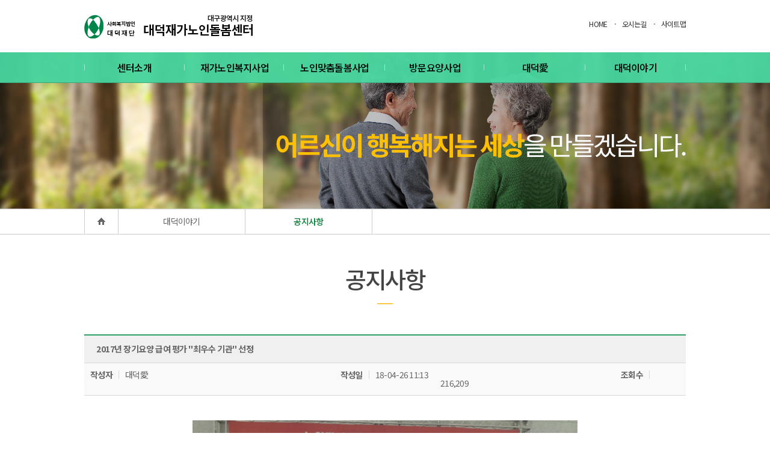

--- FILE ---
content_type: text/html; charset=utf-8
request_url: http://ddlove.co.kr/pg/bbs/board.php?bo_table=data01&wr_id=467
body_size: 11203
content:
 


<!DOCTYPE HTML>
<html>
<head>
	<meta charset="utf-8">
	<meta http-equiv="X-UA-compatible" content="IE=edge">
	<meta name="naver-site-verification" content=" ">
	<title>01.게시판 > 공지사항 > 2017년 장기요양 급여 평가 "최우수 기관" 선정</title>
	<meta name="description" content="대덕노인복지센터">
	<link rel="stylesheet" href="/css/common.css">
	<script type="text/javascript" src="/pg/js/common.js"></script>
	<script type="text/javascript" src="/js/jquery-1.11.3.min.js"></script>
	<script type="text/javascript" src="/js/jquery-migrate-1.2.1.min.js"></script>
	<script type="text/javascript" src="/js/common.js"></script>

  <script type='text/javascript'>
var g4_path      = "..";
var g4_bbs       = "bbs";
var g4_bbs_img   = "img";
var g4_url       = "http://ddlove.co.kr/pg";
var g4_is_member = "";
var g4_is_admin  = "";
var g4_bo_table  = "data01";
var g4_sca       = "";
var g4_charset   = "utf-8";
var g4_cookie_domain = "";
var g4_is_gecko  = navigator.userAgent.toLowerCase().indexOf("gecko") != -1;
var g4_is_ie     = navigator.userAgent.toLowerCase().indexOf("msie") != -1;
</script>
</head>

<body>
	<div id="wrapper">

		<!-- header -->
		<div id="header">
			<div class="inner">
				<h1 class="logo"><a href="/"><img src="/img/common/logo.gif" alt="대덕노인복지센터 로고"></a></h1>
				<div class="login_wrap">
					<ul>
						<li><a href="/">HOME</a></li>
						<li><a href="/doc/info03.html">오시는길</a></li>
						<li><a href="/doc/sitemap.html">사이트맵</a></li>
					</ul>
				</div>
			</div>

			<div id="gnb">
				<ul class="menu">
					<li class="dep1"><a href="/doc/info01.html">센터소개</a>
						<div class="sub">
							<ul>
								<li><a href="/doc/info01.html">인사말</a></li>
								<li><a href="/doc/info02.html">운영현황</a></li>
								<!-- <li><a href="/pg/bbs/board.php?bo_table=info02_01">운영현황</a></li> -->
								<li><a href="/doc/info03.html">찾아오시는길</a></li>
							</ul>
						</div>
					</li>
					<li class="dep1"><a href="/doc/home01.html">재가노인복지사업</a>
						<div class="sub">
							<ul>
								<li><a href="/doc/home01.html">재가노인지원서비스</a></li>
								<li><a href="/doc/home02.html">재가노인지원 서비스 내용</a></li>
							</ul>
						</div>
					</li>
					<li class="dep1"><a href="/doc/visit03.html">노인맞춤돌봄사업</a>
						<div class="sub">
							<ul>
								<li><a href="/doc/visit03.html">노인맞춤돌봄서비스</a></li>
								<li><a href="/doc/visit04.html">노인맞춤돌봄서비스 내용</a></li>
							</ul>
						</div>
					</li>
					<li class="dep1"><a href="/doc/visit01.html">방문요양사업</a>
						<div class="sub">
						<ul>
								<li><a href="/doc/visit01.html">방문요양서비스</a></li>
								
							</ul> 
							<!-- <ul>
								<li><a href="/doc/visit01.html">노인장기요양보험</a></li>
								<li><a href="/pg/bbs/write.php?bo_table=visit02">방문요양서비스</a></li>
							</ul> -->
						</div>
					</li>
					<li class="dep1"><a href="/doc/support01.html">대덕愛</a>
						<div class="sub">
							<ul>
								<li><a href="/doc/support01.html">후원안내</a></li>
								<li><a href="/doc/support03.html">자원봉사안내</a></li>
								<!-- <li><a href="/pg/bbs/board.php?bo_table=support05">사랑나눔업체</a></li> -->
							</ul>
						</div>
					</li>
					<li class="dep1"><a href="/pg/bbs/board.php?bo_table=data01">대덕이야기</a>
						<div class="sub">
							<ul>
								<li><a href="/pg/bbs/board.php?bo_table=data01">공지사항</a></li>
								<li><a href="/pg/bbs/board.php?bo_table=data02">이달의 행사</a></li>
								<li><a href="/pg/bbs/board.php?bo_table=data05">포토앨범</a></li>
								<li><a href="/pg/bbs/board.php?bo_table=data07">소식지</a></li>
							</ul>
						</div>
					</li>
				</ul>
				<div class="sub_bg"></div>
			</div>
		</div>
		<!-- //header -->
		<div id="quick">
			
		</div>


 	<div id="container">
		<div class="sub_top">
			<div class="img_wrap"><img src="/img/sub/sub_top_img1.jpg" alt=""></div>
		</div>
		<div class="sub_location">
			<ul>
				<li class="home"><img src="/img/sub/home_ico.png" alt=""></li>
				<li class="loc1">대덕이야기</li>
				<li class="loc2">공지사항</li>
			</ul>
		</div>
		<div class="contents">
			<h2>공지사항<span class="line"></span></h2>


<script type='text/javascript' src='../js/ajax.js'></script><div class="sub05_01">
<div id="board">

	<div class="bbs_view_default">
		<div class="bbs_view_wrap">
			<div class="view_top">
				<strong>				2017년 장기요양 급여 평가 "최우수 기관" 선정</strong>
			</div>



		<div class="post_info">
				<dl>
					<dt>작성자</dt>
					<dd><span class='member'>대덕愛</span></dd>
					<dt>작성일</dt>
					<dd>18-04-26 11:13</dd>
					<dt>조회수</dt>
					<dd> 216,209</dd>
				</dl>
			</div>

 
			<div class="post_content">
			
			<!-- 내용 출력 -->
			<br />
<div style="text-align: center"><img  name='target_resize_image[]' onclick='image_window(this)' style='cursor:pointer;' style="width: 640px; height: 360px" alt="KakaoTalk_20180426_091453877.jpg" src="http://www.ddlove.co.kr/pg/data/cheditor4/1804/497fd94906c8bc822548066ab9e59423_20180426110519_vunzrjvv.jpg" / ></div><br />
<div style="text-align: center"><img  name='target_resize_image[]' onclick='image_window(this)' style='cursor:pointer;' style="width: 640px; height: 480px" alt="KakaoTalk_20180426_091454229.jpg" src="http://www.ddlove.co.kr/pg/data/cheditor4/1804/497fd94906c8bc822548066ab9e59423_20180426110522_buakqkvu.jpg" / ></div><br />
<div style="text-align: center"><img  name='target_resize_image[]' onclick='image_window(this)' style='cursor:pointer;' style="width: 640px; height: 480px" alt="KakaoTalk_20180426_110054120.jpg" src="http://www.ddlove.co.kr/pg/data/cheditor4/1804/497fd94906c8bc822548066ab9e59423_20180426110525_hjrvrtdt.jpg" / ></div>
<div style="text-align: center"><p align="left" style="margin: 0px">1. 일 시 : 201８년 4월 25일</p>
<p align="left" style="margin: 0px">2. 장 소 : 한국철도공사(코레일) 본사 대강당</p>
<p align="left" style="margin: 0px">3. 내 용 : 2017년 장기요양 급여 평가 "최우수 기관" 선정 시상식</p>
<p style="margin: 0px">&nbsp;&nbsp;&nbsp;&nbsp;&nbsp;&nbsp;&nbsp;</p></div><br />			</div>

						<!-- 테러 태그 방지용 --></xml></xmp><a href=""></a><a href=''></a>

			
			
		

	   <div class="attach_file">
			<ul>
							</ul>
		</div>

	


		<!-- 링크 버튼 -->

		<div class="bbs_view_btn">

				<a href="./board.php?bo_table=data01&page=" class='go_list_btn'>목록</a> 						
		</div>







	<div style="clear:both; height:43px;">
		<div style="float:left; margin-top:10px;">
		<a href="./board.php?bo_table=data01&wr_id=468&page=" title="201８년 5월 생신서비스 실시 계획"><img src='../skin/board/basic/img/btn_prev.gif' border='0' align='absmiddle'></a>&nbsp;		<a href="./board.php?bo_table=data01&wr_id=466&page=" title="이마트 후원 희망배달마차 행사 참여"><img src='../skin/board/basic/img/btn_next.gif' border='0' align='absmiddle'></a>&nbsp;		</div>
		<!-- 링크 버튼 -->
		<div style="float:right; margin-top:10px;">
				</div>
	</div>



 </div></div></div></div></div></div>





<script language="JavaScript">
function file_download(link, file) {
        document.location.href=link;
}
</script>

<script language="JavaScript" src="../js/board.js"></script>
<script language="JavaScript">
window.onload=function() {
    resizeBoardImage(700);
    drawFont();
}
</script>
<!-- 게시글 보기 끝 -->
 

		<!-- family_site -->
		<div id="family_site">
			<div class="banWrap">
				<span class="banL"><img src="/img/common/leftBtn.gif" alt="왼쪽버튼" /></span>
				<span class="banR"><img src="/img/common/rightBtn.gif" alt="오른쪽버튼" /></span>
				<div class="bannerList">
					<ul class="slider">
						<li><a href="http://www.kacold.or.kr/" target="_blank"><img src="/img/common/fs_img1.gif" alt=""></a></li>
						<li><a href="http://www.dacold.or.kr" target="_blank"><img src="/img/common/fs_img2.gif" alt=""></a></li>
						<li><a href="http://www.daegu.go.kr/" target="_blank"><img src="/img/common/fs_img3.gif" alt=""></a></li>
						<li><a href="http://www.nam.daegu.kr/" target="_blank"><img src="/img/common/fs_img4.gif" alt=""></a></li>
						<li><a href="http://www.dd99.or.kr/" target="_blank"><img src="/img/common/fs_img5.gif" alt=""></a></li>
						<li><a href="http://www.i-sarang.org/" target="_blank"><img src="/img/common/fs_img6.gif" alt=""></a></li>
						<li><a href="http://www.daeduknoin.com" target="_blank"><img src="/img/common/fs_img7.gif" alt=""></a></li>
						<li><a href="http://www.welpia.org/ " target="_blank"><img src="/img/common/fs_img8.gif" alt=""></a></li>
						<li><a href="http://www.twin.or.kr/" target="_blank"><img src="/img/common/fs_img9.gif" alt=""></a></li>
						<li><a href="http://www.bokji.net/" target="_blank"><img src="/img/common/fs_img10.gif" alt=""></a></li>
					</ul>
				</div>
			</div>
		</div>
		<!-- //family_site -->



		<!-- footer -->
		<div id="footer">
			<div class="privacy">
				<div class="inner clearAfter">
					<div class="floatL">
						<ul>
							<!--li><a href="../sub06/sub06_02.html">개인정보보호정책</a></li>
							<li><a href="../sub06/sub06_03.html">사이트이용안내</a></li>
							<li><a href="../sub06/sub06_04.html">이메일수집거부</a></li-->
							<li><a href="/doc/sitemap.html">사이트맵</a></li>
							<li><a href="/admin">관리자모드</a></li>
						</ul>
					</div>

					<div class="floatR">
						<div class="center_site">
							<button class="site_btn">관련사이트 바로가기</button>
							<ul class="site_list" style="display: none;">
								<li><a href="#" target="_blank">aaa</a></li>
								<li><a href="#" target="_blank">bbb</a></li>
								<li><a href="#" target="_blank">ccc</a></li>
							</ul>
						</div>
					</div>
				</div>
			</div>
			<div class="copy">
				<div class="inner">
					<p><span class="first">42833 대구광역시 달서구 한실로 89(도원동 강산빌딩), 4층 대덕재가노인돌봄센터</span>
						<span>전화 053) 625 - 9523, 9526</span>
						<span>팩스 053) 627 - 9523</span>
					</p>
					<p>copyright (c) 2016 <span class="emph_white"><!--DAEDUCK SENIOR WELFARE SERVICE CENTER-->DAEDUCK HOME ELDERLY CARE CENTER</span> all rights reserved.</p>
				</div>
			</div>
		</div>
		<!-- // footer -->




	</div>
	<!-- // wrapper -->

<script language="javascript" src="../js/wrest.js"></script>

<!-- 새창 대신 사용하는 iframe -->
<iframe width=0 height=0 name='hiddenframe' style='display:none;'></iframe>


</body>
</html>
 
<!-- 사용스킨 : basic -->


--- FILE ---
content_type: text/css
request_url: http://ddlove.co.kr/css/common.css
body_size: 16298
content:
@charset "utf-8";

@import "reset.css";
@import "sub.css";
@import "board.css";
@import "song.css";
@import url(http://fonts.googleapis.com/earlyaccess/notosanskr.css);
@import url(http://fonts.googleapis.com/earlyaccess/nanumgothic.css);

.fixed {position:fixed;top:0;left:0;bottom:0;right:0;width:100%;}
.dim {display:none;}

#wrapper {width:100%;min-width:1280px;letter-spacing:-0.05em;}

#header {position:relative;width:100%;}
#header .inner {position:relative;margin:0 auto;padding:21px 0 18px;width:1000px;overflow:hidden;}
#header .inner h1 {width:100%;}
#header .inner .login_wrap {position:absolute;right:0;top:29px;}
#header .inner .login_wrap ul {overflow:hidden;}
#header .inner .login_wrap ul li {float:left;padding:0 12px;background:url(../img/common/login_bg.gif) no-repeat left center;}
#header .inner .login_wrap ul li:first-child {background:none;}
#header .inner .login_wrap ul li:last-child {padding:0 0 0 12px;}
#header .inner .login_wrap ul li a {font-size:12px;}


/* GNB */
#gnb {position:absolute;width:100%;background:rgba(71, 213, 159, 0.95)/*background:rgba(0, 148, 95, 0.75)*/;z-index:99;}
#gnb ul.menu {position:relative;margin:0 auto;width:1000px;overflow:hidden;z-index:10;}
#gnb ul li.dep1 {position:relative;float:left;width:166.6px;text-align:center;}
#gnb ul li.dep1:hover {background:rgba(43, 192, 134, 0.95);}
#gnb ul li.dep1:hover .sub {width:165.6px;background:#f8f8f8;border-left:1px solid #e5e5e5;border-right:1px solid #e5e5e5;}
#gnb ul li:first-child {background:url(../img/common/gnb_line.png) no-repeat left center;}
#gnb ul li.dep1 a {display:block;height:50px;line-height:50px;color:#000;font-size:16px;font-family:'Noto Sans KR';font-weight:500;background:url(../img/common/gnb_line.png) no-repeat right center;}
#gnb ul li.dep1 .sub {position:absolute;top:50px;left:0;width:166.6px;height:152px;padding:10px 0;}
#gnb ul li.dep1 .sub ul {width:100%;}
#gnb ul li.dep1 .sub ul li a {height:33px;line-height:33px;color:#555;font-size:14px;font-weight:normal;}
#gnb ul li.dep1 .sub ul li a:hover {background:#2ab480;color:#fff;}
#gnb .sub_bg {position:absolute;top:50px;left:0;width:100%;height:0;background:#fff;border-bottom:1px solid #3ca67b;z-index:9;overflow:hidden;}

#quick {position:fixed;top:380px;left:50%;width:79px;margin-left:520px;z-index:90;}
#quick a{display:block;width:79px;height:79px;margin-bottom:5px; }
#quick a:last-child{display:block;width:79px;height:79px; }

/* 컨텐츠 */
#container {width:100%;}


/* 메인 - 비주얼 */
#wrap_visual {position:relative;width:100%;height:480px;overflow:hidden;}
#wrap_visual ul {position:absolute;top:0;left:50%;width:1920px;height:480px;margin-left:-960px;overflow:hidden;}
#wrap_visual ul li {position:absolute;top:0;left:0;display:none;}
#wrap_visual ul li:first-child {display:block;width:1920px;height:480px;background:url('../img/main/visual01.jpg') no-repeat center;}
#wrap_visual ul li .swf{width:1000px;height:480px;margin:0 auto;}
#wrap_visual ul li .mobile {display:none;}
#wrap_visual .wrap_paging {position:absolute;left:0;bottom:20px;width:100%;text-align:center;}
#wrap_visual .wrap_paging a {display:inline-block;margin:0 3px;width:42px;height:5px;background:url(../img/main/visual_paging.png) no-repeat left top;text-indent:-9999px;z-index:5;overflow:hidden;}
#wrap_visual .wrap_paging a.cur {width:42px;background:url(../img/main/visual_paging_on.png) no-repeat left top;}

#container .bg_wrap {width:100%;background:#f1f1f1;}
#container .bg_wrap .inner {margin:0 auto;padding:30px 0;width:1000px;}

/*visual01 text*/
#wrap_visual ul li .visual_01_txt {position: absolute; width:1000px; top: 100px; right:460px; color:#fff; font-size:40px; text-align:right;}
#wrap_visual ul li .visual_01_txt .visual_01_txt1 {width:650px; margin-left:350px;}
#wrap_visual ul li .visual_01_txt .visual_01_txt2 {width:650px; margin-left:350px;}
#wrap_visual ul li .visual_01_txt .visual_01_txt3 {width:650px;font-size:20px; margin-top:15px; opacity:0;}
#wrap_visual ul li .visual_01_txt .green {color:#1a5e66;}
#wrap_visual ul li .visual_01_txt .yellow {color:#ffd50d;}
#wrap_visual ul li .visual_01_txt .yellow.yellow_dot {font-size:22px; position:relative;}
#wrap_visual ul li .visual_01_txt .yellow.yellow_dot:before {content:"."; display:block; color:#ffd50d; font-size:22px; font-weight:bold; position:absolute; top:-24px; left: 7px;}
#texton1 {animation-name: texton; animation-fill-mode:both; animation-duration: 2s;}
#texton2 {animation-name: texton; animation-fill-mode:both; animation-duration: 3s; animation-delay:0.5s;}
#texton3 {animation-name: texton; animation-fill-mode:both; animation-duration: 3s; animation-delay:1s;}

@keyframes texton { 
	 from { 
		opacity:0;
		margin-left:0px;
	 }

	 to { 
		opacity:1;
		margin-left:350px;
	 }
}

#container .notice_wrap .floatL {width:485px;margin-right:30px;}
#container .notice_wrap .floatR {width:485px;}
#container .notice_wrap .tit a {display:block;padding-left:15px;height:40px;line-height:40px;color:#fff;font-size:18px;font-family:'Noto Sans KR';font-weight:500;border-left:5px solid #00945f;background:#2ab480 url(../img/main/more_btn.png) no-repeat 452px center;}
#container .notice_wrap .cont {padding:20px 20px 15px;border:1px solid #ddd;border-top:0;background:#fff;}
#container .notice_wrap .cont ul li {position:relative;margin-bottom:7px;padding-left:10px;background:url(../img/common/login_bg.gif) no-repeat 0 9px;}
#container .notice_wrap .cont ul li:last-child {margin-bottom:0;}
#container .notice_wrap .cont ul li a {display:inline-block;width:350px;color:#666;text-overflow:ellipsis;overflow:hidden;white-space:nowrap;}
#container .notice_wrap .cont ul li .date{position:absolute;right:0;}

#container .gallery_wrap {margin-top:30px;}
#container .gallery_wrap .gallery {width:720px;margin-right:30px;}
#container .gallery_wrap .schedule {width:250px;}
#container .gallery_wrap .tit a {display:block;padding-left:15px;height:40px;line-height:40px;color:#fff;font-size:18px;font-family:'Noto Sans KR';font-weight:500;border-left:5px solid #00945f;background:#2ab480 url(../img/main/more_btn.png) no-repeat 687px center;}
#container .gallery_wrap .cont {padding:20px 0 15px;height:339px;border:1px solid #ddd;border-top:0;background:#fff;box-sizing:border-box;overflow:hidden;}
#container .gallery_wrap .cont .floatL {padding:0 20px;width:198px;border-right:1px solid #eee;}
#container .gallery_wrap .cont .floatL a {display:block;width:200px;background:#fff;}
#container .gallery_wrap .cont .floatL a span {display:block;}
#container .gallery_wrap .cont .floatL a .img {width:200px;height:150px;overflow:hidden;}
#container .gallery_wrap .cont .floatL a .img img {width:100%;}
#container .gallery_wrap .cont .floatL a .tit {display:block;margin:15px 0 10px;width:200px;color:#007953;font-size:16px;text-align:center;text-overflow:ellipsis;overflow:hidden;white-space:nowrap;}
#container .gallery_wrap .cont .floatL a .txt li {display:block;margin-bottom:7px;padding-left:10px;width:190px;font-size:13px;background:url(../img/common/login_bg.gif) no-repeat 0 9px;text-overflow:ellipsis;overflow:hidden;white-space:nowrap;}

#container .schedule .schedule_top {width:100%;height:170px;background:url(../img/main/schedule_bg.jpg) no-repeat center center;}
#container .schedule .schedule_top .date_today {padding:50px 10px 0;}
#container .schedule .schedule_top .date_today span {float:left;display:block;width:70px;height:70px;line-height:70px;margin-left:10px;background:rgba(255,255,255,0.35);text-align:center;color:#fff;font-size:36px;font-weight:bold;letter-spacing:-0.05em;}
#container .schedule .schedule_top .date_today span.week {margin-left:0;color:#ff7e00;font-size:32px;}
#container .schedule .cont {padding:20px;height:169px;box-sizing:border-box;overflow:hidden;} 
#container .schedule .cont ul li {width:100%;margin-bottom:13px;padding-left:10px;background:url(../img/common/login_bg.gif) no-repeat 0 9px;text-overflow:ellipsis;overflow:hidden;white-space:nowrap;}
#container .schedule .cont ul li a {font-size:14px;}
#container .schedule .cont ul li:last-child {margin-bottom:0;}

#container .noBg_wrap {width:100%;background:#fff;}
#container .noBg_wrap .inner {margin:0 auto;padding:30px 0;width:1000px;}
#container .support_wrap .floatL {margin-right:30px;width:313px;height:290px;border:1px solid #ccc;box-sizing:border-box;}
#container .support_wrap .floatL a {display:block;width:311px;}
#container .support_wrap .floatL a span {display:block;}
#container .support_wrap .floatL .img {width:100%;height:200px;overflow:hidden;}
#container .support_wrap .floatL .img img {width:100%;}
#container .support_wrap .floatL .cont {padding:15px 20px;}
#container .support_wrap .floatL .cont .tit {color:#007953;font-size:20px;font-family:'Noto Sans KR';text-overflow:ellipsis;overflow:hidden;white-space:nowrap;}
#container .support_wrap .floatL .cont .txt {color:#999;font-size:16px;font-family:'Noto Sans KR';text-overflow:ellipsis;overflow:hidden;white-space:nowrap;}


/* 220308 org */
table, tr, td{border-collapse : collapse;}
table.org caption{text-align:right;}
.table_org_wrap{width:100%; font-size:0; box-sizing:border-box;}
table.org{width: 100%; text-align: center;  border:1px solid #ddd;}
table.org th{padding:10px 0;  border-bottom:1px solid #ddd; border-right:1px solid #ddd;}
table.org td{padding:10px 0; border-right:1px solid #ddd;}

/* footer */
#family_site {width:100%; background:#f1f1f1; }
#family_site .banWrap{position:relative; margin:0 auto; width:1000px; height:54px; padding: 30px 0;}
#family_site span{position:absolute; top:40px; cursor:pointer;}
#family_site .banL{left:-50px;}
#family_site .banR{right:-50px;}
#family_site .bannerList{width:1000px; overflow:hidden; }
#family_site .bannerList ul{width:1500px; height:54px; position:relative; left:-15px; overflow:hidden; }
#family_site .bannerList ul li{float:left; width:188px; padding-right:15px; }

#footer {width:100%;}
#footer .inner{margin:0 auto;width:1000px;}
#footer .privacy {width:100%;background:#627178;}
#footer .privacy .floatL ul {overflow:hidden;}
#footer .privacy .floatL ul li {float:left;margin-right:1px;}
#footer .privacy .floatL ul li:last-child {margin-right:0;}
#footer .privacy .floatL ul li a {display:block;width:120px;height:40px;line-height:40px;color:#cccccc;font-size:12px;background:#6a787f;text-align:center;}

#footer .privacy .floatR .center_site {position:relative;width:160px;height:40px;background:#6a787f;}
#footer .privacy .floatR .center_site button {font-size:12px; width:160px;height:40px;padding-left:10px;color:#fff;background:url(../img/common/fs_arrow.png) no-repeat 90% center;text-align:left;}
#footer .privacy .floatR .center_site .site_list {position:absolute;left:0;bottom:31px;width:158px;height:200px;background:#fff;border:1px solid #d9d9d9;z-index:20;overflow-y:auto;display:none;}
#footer .privacy .floatR .center_site .site_list li a {display:block;padding-left:10px;height:25px;line-height:25px;color:#666;}
#footer .privacy .floatR .center_site .site_list li a:hover {background:#25b7d9;color:#fff;}

#footer .copy {padding:25px 0;width:100%;color:#ccc;background:#495860;}
#footer .copy p {margin-bottom:5px;}
#footer .copy p.last {margin-bottom:0;}
#footer .copy span {display:inline-block;padding:0 10px;background:url(../img/common/copy_line.png) no-repeat left center;}
#footer .copy span.first {padding-left:0;background:none;}
#footer .copy .emph_white {color:#fff;}






/* 가로 정렬 */
.clearAfter{*zoom:1;}
.clearAfter:after{content:"";display:block;clear:both;}
.floatL{float:left !important;}
.floatR{float:right !important;}

/* 라인 */
.noTLine{border-top:0 none !important;}
.noRLine{border-right:0 none !important;}
.noBLine{border-bottom:0 none !important;}
.noLLine{border-left:0 none !important;}

/* 정렬 */
.alignL{text-align:left !important;}
.alignC{text-align:center !important;}
.alignR{text-align:right !important;}

/* 세로 정렬 */
.valign_bx{width:0 !important;height:100% !important;}
.valignT{vertical-align:top !important;}
.valignM{vertical-align:middle !important;}
.valignB{vertical-align:bottom !important;}


/* 여백 */
.noPad{padding:0 !important;}

.padT0 {padding-top: 0px !important;}   .padR0 {padding-right: 0px !important;}   .padB0 {padding-bottom: 0px !important;}   .padL0 {padding-left: 0px !important;}
.padT5 {padding-top: 5px !important;}   .padR5 {padding-right: 5px !important;}   .padB5 {padding-bottom: 5px !important;}   .padL5 {padding-left: 5px !important;}
.padT10{padding-top:10px !important;}   .padR10{padding-right:10px !important;}   .padB10{padding-bottom:10px !important;}   .padL10{padding-left:10px !important;}
.padT15{padding-top:15px !important;}   .padR15{padding-right:15px !important;}   .padB15{padding-bottom:15px !important;}   .padL15{padding-left:15px !important;}
.padT20{padding-top:20px !important;}   .padR20{padding-right:20px !important;}   .padB20{padding-bottom:20px !important;}   .padL20{padding-left:20px !important;}
.padT25{padding-top:25px !important;}   .padR25{padding-right:25px !important;}   .padB25{padding-bottom:25px !important;}   .padL25{padding-left:25px !important;}
.padT30{padding-top:30px !important;}   .padR30{padding-right:30px !important;}   .padB30{padding-bottom:30px !important;}   .padL30{padding-left:30px !important;}
.padT35{padding-top:35px !important;}   .padR35{padding-right:35px !important;}   .padB35{padding-bottom:35px !important;}   .padL35{padding-left:35px !important;}
.padT40{padding-top:40px !important;}   .padR40{padding-right:40px !important;}   .padB40{padding-bottom:40px !important;}   .padL40{padding-left:40px !important;}
.padT45{padding-top:45px !important;}   .padR45{padding-right:45px !important;}   .padB45{padding-bottom:45px !important;}   .padL45{padding-left:45px !important;}
.padT50{padding-top:50px !important;}   .padR50{padding-right:50px !important;}   .padB50{padding-bottom:50px !important;}   .padL50{padding-left:50px !important;}
.padT55{padding-top:55px !important;}   .padR55{padding-right:55px !important;}   .padB55{padding-bottom:55px !important;}   .padL55{padding-left:55px !important;}

.marT0 {margin-top: 0px !important;}    .marR0 {margin-right: 0px !important;}    .marB0 {margin-bottom: 0px !important;}    .marL0 {margin-left: 0px !important;}
.marT5 {margin-top: 5px !important;}    .marR5 {margin-right: 5px !important;}    .marB5 {margin-bottom: 5px !important;}    .marL5 {margin-left: 5px !important;}
.marT10{margin-top:10px !important;}    .marR10{margin-right:10px !important;}    .marB10{margin-bottom:10px !important;}    .marL10{margin-left:10px !important;}
.marT15{margin-top:15px !important;}    .marR15{margin-right:15px !important;}    .marB15{margin-bottom:15px !important;}    .marL15{margin-left:15px !important;}
.marT20{margin-top:20px !important;}    .marR20{margin-right:20px !important;}    .marB20{margin-bottom:20px !important;}    .marL20{margin-left:20px !important;}
.marT25{margin-top:25px !important;}    .marR25{margin-right:25px !important;}    .marB25{margin-bottom:25px !important;}    .marL25{margin-left:25px !important;}
.marT30{margin-top:30px !important;}    .marR30{margin-right:30px !important;}    .marB30{margin-bottom:30px !important;}    .marL30{margin-left:30px !important;}
.marT35{margin-top:35px !important;}    .marR35{margin-right:35px !important;}    .marB35{margin-bottom:35px !important;}    .marL35{margin-left:35px !important;}
.marT40{margin-top:40px !important;}    .marR40{margin-right:40px !important;}    .marB40{margin-bottom:40px !important;}    .marL40{margin-left:40px !important;}
.marT45{margin-top:45px !important;}    .marR45{margin-right:45px !important;}    .marB45{margin-bottom:45px !important;}    .marL45{margin-left:45px !important;}
.marT50{margin-top:50px !important;}    .marR50{margin-right:50px !important;}    .marB50{margin-bottom:50px !important;}    .marL50{margin-left:50px !important;}
.marT55{margin-top:55px !important;}    .marR55{margin-right:55px !important;}    .marB55{margin-bottom:55px !important;}    .marL55{margin-left:55px !important;}


--- FILE ---
content_type: text/css
request_url: http://ddlove.co.kr/css/reset.css
body_size: 1528
content:
@charset "utf-8";

/* reset */
body,div,dl,dt,dd,ul,ol,li,h1,h2,h3,h4,h5,h6,pre,code,form,fieldset,legend,textarea,p,blockquote,th,td,input,select,textarea,button {margin:0;padding:0}
fieldset,img {border:0 none}
dl,ul,ol,menu,li {list-style:none}
blockquote, q {quotes: none}
blockquote:before, blockquote:after,q:before, q:after {content:'';content:none}
input,select,textarea,button {vertical-align:middle;}
img {vertical-align:top;}
button {border:0 none;background-color:transparent;cursor:pointer}
body {background:#fff;-webkit-text-size-adjust:none}
body,th,td,input,select,textarea,button {font-size:14px;line-height:1.5;font-family:Noto Sans KR,'나눔 고딕',Nanum Gothic,'맑은 고딕','굴림',gulim,sans-serif;color:#666;} /* color값은 디자인가이드에 맞게사용 */
a {color:#333;text-decoration:none}
a:active, a:hover {text-decoration:none}
address,caption,cite,code,dfn,em,var {font-style:normal;font-weight:normal}
input[type=text],input[type=password],textarea, button{
    -webkit-border-radius:0;    /* 둥근모서리 */
    -webkit-appearance:none;    /* 그림자 */
}

/* global */
.f_l {float:left}
.f_r {float:right}
.cl_b {width:0;height:0;font-size:0;line-height:0;clear:both}
.show {display:block}
.hide {display:none}
.tbl {border-collapse:collapse;border-spacing:0} /* 테이블 초기화 */
.clear_g {display:block;overflow:visible;width:auto;clear:both;*zoom:1}
.clear_g:after {display:block;visibility:hidden;height:0;font-size:0;clear:both;content:''}

--- FILE ---
content_type: text/css
request_url: http://ddlove.co.kr/css/sub.css
body_size: 14714
content:
@charset "utf-8";

/* ���� */
#container .contents {margin:0 auto;padding-bottom:100px;width:1000px;height:100%;font-size:15px;color:#666;letter-spacing:-0.03em;overflow:hidden;}
#container .contents hr {margin:0 0 10px 0;border-color:#e5e5e5;border-style:dotted;border-width:0 0 1px 0;}
#container .contents h2 {margin-bottom:50px;text-align:center;color:#444;font-size:38px; font-weight: 500;  letter-spacing:-0.05em;}
#container .contents h2 span.line {display:block;width:26px;padding-top:12px;margin:0 auto;border-bottom:2px solid #ffc947;}
#container .contents h3 {margin-bottom:20px;color:#2ea065;font-size:24px;}
#container .contents .txt01 {color:#666;font-size:15px;text-align:justify;}
#container .contents .txt02 {margin-bottom:15px;color:#666;font-size:15px;text-align:justify;}
#container .contents .txt03 {margin:5px 0 0;font-size:14px;color:#666;}
#container .contents .txt_copy {font-size:35px; letter-spacing:-0.05em;}
#container .contents .txt_copy_ctrl {font-size:30px !important;}
#container .contents .txt_copy_img {width:100%;text-align:center;}
#container .contents .txt_copy_img img {max-width:100%;}
#container .contents .txt_color1 {color:#45bcb9;}
#container .contents .table_type1 {width:100%;margin-bottom:30px;border-collapse:collapse;border-top:2px solid #4b4b4b;}
#container .contents .table_type1 caption {display:none;}
#container .contents .table_type1 th, #container .contents .table_type1 td {padding:15px 20px;border:1px solid #e5e5e5;}
#container .contents .table_type1 thead th, #container .contents .table_type1 tbody th {background:#fafafa;color:#666;font-size:16px;}
#container .contents .table_type1 thead td, #container .contents .table_type1 tbody td {color:#676767;font-size:13px;}
#container .contents .table_type1 tbody td.text_center {text-align:center;}

#container .sub_top {position:relative;width:100%;height:260px;overflow:hidden;}
#container .sub_top .img_wrap {position:absolute;top:0;left:50%;margin-left:-960px;}
#container .sub_location {width:100%;height:41px;margin-bottom:45px;background:#fff;border-top:1px solid #cdcdcd;border-bottom:1px solid #cdcdcd;}
#container .sub_location ul {width:1000px;height:41px;margin:0 auto;}
#container .sub_location ul li {float:left;height:41px;line-height:41px;}
#container .sub_location ul li.home {height:27px;padding:14px 21px 0 21px;border-left:1px solid #cdcdcd;border-right:1px solid #cdcdcd;}
#container .sub_location ul li.loc1{width:170px;padding:0 20px;font-size:14px;font-weight:400;color:#666;border-right:1px solid #cdcdcd;text-align:center;}
#container .sub_location ul li.loc2{width:170px;padding:0 20px;font-size:14px;font-weight:500;color:#007931;border-right:1px solid #cdcdcd;text-align:center;}

/* ������ */
#container .contents .tab_wrap {width:100%;padding-bottom:50px;overflow:hidden;}
#container .contents .tab_wrap ul {overflow:hidden;}
#container .contents .tab_wrap ul li{position:relative; float:left;}
#container .contents .tab_wrap ul li a{display:block;height:60px;line-height:60px;font-size:16px;font-weight:bold;color:#555;text-align:center;border:1px solid #d7d7d7;border-left:0;background:#f5f5f5;}
#container .contents .tab_wrap ul li:first-child a{border:1px solid #d7d7d7;}
#container .contents .tab_wrap ul li.on a,
#container .contents .tab_wrap ul li a:hover,
#container .contents .tab_wrap ul li a:focus,
#container .contents .tab_wrap ul li a:active {background:#7cb748; color:#fff; text-decoration:none;}
#container .contents .tab_sbox{margin-top:30px;}

/* �ǰ����� */
.tab_layout1 li {width:100% !important;}
.tab_layout2 li {width:50% !important;}
.tab_layout3 li {width:33% !important;}
.tab_layout3 li + li + li {width:34% !important;}
.tab_layout4 li {width:25% !important;}
.tab_layout5 li {width:20% !important;}
.tab_base li {width:150px !important; }
.tab_box {position:relative; }


/* ���� */
#container .contents .sub_tit {margin-bottom:15px;color:#2ea065;font-size:21px;font-weight:bold;}
#container .contents .sub_tit .txt {color:#444;font-size:14px;font-weight:normal;}
#container .contents .txt_wrap {line-height:26px;color:#888;margin-bottom:50px;width:100%;overflow:hidden;}
#container .contents .sub_tit_txt {font-size:16px;}
#container .contents .cont_wrap {margin-bottom:100px;width:100%;overflow:hidden;}
#container .contents .box_wrap {margin-bottom:50px;padding:20px;border:1px solid #ccc;background:#fff;}
#container .contents .img_wrap {margin-bottom:30px;width:100%;text-align:center;}


/* ���� */
#container .contents .bulTitle {margin-bottom:10px;padding:0 0 0 10px;line-height:20px;font-size:16px;font-weight:500;color:#555;background:url(../img/sub/bulTitle.gif) no-repeat 0 9px;}
#container .contents .bulCont {margin-bottom:20px;padding:0 0 0 10px;}


.subTitle {margin-bottom:13px;padding-left:19px;font-size:16px;font-weight:500;color:#2ea065;background: url(../img/sub/bul_subTitle.gif) no-repeat 0 8px;}
.subTitle .stxt {display:block;color:#888;font-size:15px;font-weight:normal; line-height:26px; padding-top:7px;}
.subTitle .txt {color:#888;font-size:14px;font-weight:normal;}
.sub_tit_txt {margin-bottom:15px;}

.bulD1Cont{padding-left:10px;}
.bulD1,
.bulD1List li{display:block;margin-top:21px;padding:0 0 0 10px;line-height:23px;font-weight:bold;letter-spacing:0;background:url(../img/sub/bul_d1.gif) no-repeat 0 8px;}
.bulD1List li .txt {font-weight:normal;}
.bulD1 > p,
.bulD1List > li > p,
.bulD1List > li > span.normal{font-weight:normal;}
.bulD1.first,
.bulD1List > li:first-child{margin-top:0;}

.bulD2Cont{padding-left:9px;}
.bulD2,
.bulD2List li{display:block;margin-top:4px;padding:0 0 0 9px;line-height:23px;font-weight:normal;letter-spacing:0;background:url(../img/sub/bul_d2.gif) no-repeat 0 10px;}
.bulD2.first,
.bulD2List > li:first-child{margin-top:1px;}

.bulDashCont{padding-left:10px;}
.bulDash,
.bulDashList li{display:block;margin-top:8px;padding:0 0 0 10px;line-height:20px;font-weight:normal;letter-spacing:0;background:url(../img/sub/bul_dash.gif) no-repeat 0 10px;}
.bulDash.first,
.bulDashList > li:first-child{margin-top:5px;}

.bulDotCont{padding-left:10px;}
.bulDot,
.bulDotList li{display:block;margin:0;padding:0 0 0 8px;line-height:20px;font-weight:normal;letter-spacing:0;background:url(../img/sub/bul_dot.gif) no-repeat 0 9px;}
.bulDot.first,
.bulDotList > li:first-child{margin-top:5px;}

.bulDot2Cont{padding-left:8px;}
.bulDot2,
.bulDot2List li{display:block;margin:0;padding:0 0 0 8px;line-height:23px;font-weight:normal;letter-spacing:0;background:url(../img/sub/bul_dot2.gif) no-repeat 0 7px;}
.bulDot2.first,
.bulDot2List > li:first-child{margin-top:5px;}

.wrap_brdList > .brdList_fontsize th, .wrap_brdList > .brdList_fontsize td, .wrap_brdList > .brdList_fontsize td p {font-size:16px !important;}




/* .bulDash,
.bulDashList {margin-left:10px;}
.bulDash {margin-bottom:10px;}
.bulDash,
.bulDashList li {display:block;margin-top:10px;padding:0 0 0 10px;line-height:20px;background:url(../img/sub/bul_dash.gif) no-repeat 0 10px;}
.bulDashList li:first-child {margin-top:0;}
.bulDashList li ul {margin-top:5px;}
.bulDash.frist {margin-top:0;}

.bulDot,
.bulDotList {margin-left:10px;}
.bulDot {margin-bottom:10px;}
.bulDot,
.bulDotList li {display:block;margin-top:7px;padding:0 0 0 5px;line-height:20px;font-weight:normal;background:url(../img/sub/bul_dot.gif) no-repeat 0 8px;}
.bulDot.frist {margin-top:0;}

.bulNone,
.bulNoneList li {display:block;margin-top:7px;padding:0 0 0 10px;line-height:20px;background:none;}
.bulNoneList li.first {margin-top:0;}
.bulNoneList li .bulDashList li {display:block;margin-top:7px;padding:0 0 0 8px;line-height:20px;font-weight:normal;background:url(../img/sub/bul_dash.gif) no-repeat 0 8px;}
.bulNone {margin:0 0 10px 0;}

.bulNoneList2 {margin-top:10px;}
.bulNoneList2.first {margin-top:7px;}
.bulNoneList2 li {margin-top:5px;padding:0;line-height:20px;list-style-type:decimal;background:none;}
.bulNoneList2 li p {padding-left:15px;}

#container .brdList .bulDashList {margin-left:0;}
#container .brdList .bulDashList li {margin-top:10px;}
#container .brdList .bulDashList > li:first-child {margin-top:0;}
 */


/* ���̺� */
#container .wrap_brdList {margin-bottom:50px;font-size:14px;}
#container .wrap_brdList p {margin-top:10px;}
#container .brdList {width:100%;border-collapse:collapse;border-top:2px solid #2ea065;border-bottom:1px solid #dbdbdb; margin:10px 0;}
#container .brdList caption {display:none;}
#container .brdList th,
#container .brdList td {padding:10px 20px;border-top:1px solid #dbdbdb;border-right:1px solid #dbdbdb;}
#container .brdList td:last-child {border-right:0;}
#container .brdList thead th {border-top:0;font-size:14px;}
#container .brdList thead th,
#container .brdList tbody th {background:#f5f5f5;color:#333;}
#container .brdList tbody th,
#container .brdList tbody td,
#container .brdList tfoot td {color:#666;font-size:14px;}
#container .brdList tbody td ul,
#container .brdList tbody td p {margin:0;}
#container .brdList tbody td.valignT ul {vertical-align:top;}


/* ��ư */
#container .contents .btn_wrap {padding:21px 0 82px 0;margin:0 auto;text-align:center;}
#container .contents .btn_wrap input[type="button"] ,
#container .contents .btn_wrap input[type="submit"]{float:left;width:134px;height:43px;margin-right:6px;background:#25b7d9;color:#fff;border:0;font-size:15px;font-weight:bold;}
#container .contents .btn_wrap a {display:inline-block; width:134px;height:43px;line-height:43px;background:#999;color:#fff;font-size:15px;font-weight:bold;vertical-align:top;}
#container .contents .btn_wrap a.bg_blue {margin-right:6px;background:#25b7d9;}
#container .contents .btn_wrap a.bg_green {background:#7cb748;}


/* ���� */
#container .contents .emph_blue{color:#0072bc;}
#container .contents .emph_green{color:#179e51;}
#container .contents .emph_sGreen{color:#007742;}
#container .contents .emph_red{color:#ff0000;}
#container .contents .emph_orange{color:#ff0000;}



/* ���ͼҰ� > �λ縻 */
#container .contents .greeting {height:600px; margin-bottom:30px; background:url(../img/sub/sub01_01_img.png) no-repeat 570px 175px; /*100px;*/}
#container .contents .greeting .txt_box {width:820px;}
#container .contents .greeting .txt_box .emph_sGreen{font-weight:500;}
#container .contents .txt_sbox{line-height:26px; color:#888888; width:83%;}
#container .contents .txt_sbox > span {text-align:right; display:block;}

/* ���ͼҰ� > ������ */
#container .contents .organization ul{height:180px; margin:30px 0 50px 0; border:1px solid #e1e1e1;}
#container .contents .organization ul li {padding:10px 0 0 30px;}
#container .contents .organization ul li span {display:inline-block;padding-top:5px;}
#container .contents .organization ul li .subject {font-size:16px; color:#fff; text-align:center; width:80px; height:35px; background:url(../img/sub/sub01_02.gif) no-repeat 0 0;}
#container .contents .organization ul li .txt {color:#a0a0a0;display:inline-block;margin:7px 0 0 25px; }

/* ��� �� */
.slave_tab {overflow:hidden; margin-left:-2px; margin-bottom:30px;}
.slave_tab li{position:relative; float:left; }
.slave_tab li a{display:block; height:35px; margin:0 0 6px 2px; padding:8px 0 0 0; font-size:16px;  color:#555; text-align:center; border:1px solid #d7d7d7;}
.slave_tab li.on a,
.slave_tab li a:hover,
.slave_tab li a:focus,
.slave_tab li a:active {background:#8cc542; color:#fff; text-decoration:none;  }
.tab_layout3 li {width:50% !important;}

/* �湮����� > ��������纸�� */
#container .contents .map_wrap{margin-bottom:30px;}
#container .contents .sub03_01 .subject { color:#fff; text-align:center; width:120px; height:35px; display:inline-block;background:#ffc000; line-height:35px; margin-bottom:13px; border-radius:15px;}
#container .contents .sub03_01 .txt {color:#a0a0a0;display:inline-block;margin:7px 0 0 20px; }
#container .contents .sub03_01 .txt_wrap .btn01{ color:#fff; text-align:center; width:500px; height:35px; display:block;background:#999; line-height:35px; margin:0 auto;}
#container .contents .sub03_01 .brdList_txt{text-align:left;}

#container .contents .sub02_01 .subject { color:#fff; text-align:center; width:150px; height:35px; display:inline-block;background:#ffc000; line-height:35px; margin-top:13px; border-radius:15px;}
#container .contents .sub02_01 .txt {color:#a0a0a0;display:inline-block;margin:7px 0 0 20px; }
/* #container .contents .sub02_01 .txt_wrap dt {float:left; color:#fff; text-align:center; width:180px; background:#ffc000; line-height:35px; margin:30px 0 10px 0; border-radius:15px;}
#container .contents .sub02_01 .txt_wrap dd{float:left; width:820px;} */
#container .contents .sub02_01 .txt_wrap ul li {overflow:hidden;border-bottom:1px dotted #ccc;}
#container .contents .sub02_01 .txt_wrap ul li:first-child {margin-top:0; border-top:1px dotted #ccc;}
#container .contents .sub02_01 .txt_wrap ul li .tit {display:table-cell;float:left;width:200px;height:75px;line-height:75px;color:#666;background:#f7f7f7;text-align:center;vertical-align:middle;}
#container .contents .sub02_01 .txt_wrap ul li .txt {display:table-cell;padding:0 25px;height:75px;vertical-align:middle;}

/* �ΰ����� > ����Ʈ�� */
#container .contents .sub06_05 .clearAfter {margin-bottom:70px;}
#container .contents .sub06_05 dl {width:30%;border-bottom:1px solid #666;}
#container .contents .sub06_05 dl dt a {display:block;height:50px;line-height:50px;color:#fff;font-size:22px;text-align:center; background: #2ab480; border-left: 5px solid #00945f;}
#container .contents .sub06_05 dl dd ul li {border-top:1px solid #ccc;}
#container .contents .sub06_05 dl dd ul li:first-child {border-top:0;}
#container .contents .sub06_05 dl dd ul li a {display:inline-block;margin-left:20px;height:45px;line-height:45px;font-size:16px;text-align:left;}

/*���θ��㵹������*/
.sub_txt_box {border: 1px solid #ccc; padding: 10px 20px; margin-top: 20px;}
.sub_txt_box .sub_txt_box_tit {color: #666; font-size:18px;}
.sub_txt_box ul {padding: 10px 0;}
.sub03_table_n {width:100%; border-top:2px solid #2ea065;}
.sub03_table_n th {background:#f5f5f5; border-bottom: 1px solid #dbdbdb;}
.sub03_table_n td p {display: block; margin-top: 4px; padding: 0 0 0 9px; line-height: 23px; font-weight: normal; letter-spacing: 0; background: url(../img/sub/bul_d2.gif) no-repeat 0 10px;}
.sub03_03_img {display:block; margin:0 auto;}

/*�Ŀ��ȳ�/�ڿ�����ȳ�*/
.staff_name {text-align:right; font-size:18px; padding-top: 30px;}
.staff_name > span {display:inline-block; font-weight:bold; color:#2ea065; font-size:21px; padding-right:10px;}

--- FILE ---
content_type: text/css
request_url: http://ddlove.co.kr/css/board.css
body_size: 11708
content:
@charset "utf-8";

.web_show {}

/* ����Ʈ */
#board {width:100%;}
#board .bbs_search {width:100%;padding:15px 0;text-align:right;}
#board .bbs_search .total_post {float:left;height:30px;line-height:30px;color:#777;font-size:14px;font-weight:400;}
#board .bbs_search .total_post span {color:#829c2c;}
#board .bbs_search select {width:80px;height:30px;padding-left:10px;background:#f5f5f5;border:1px solid #d9d9d9;vertical-align:top;}
#board .bbs_search input[type="text"] {width:40%;height:28px;padding:0 10px;border:1px solid #d9d9d9;vertical-align:top;}
#board .bbs_search button {width:50px;height:30px;padding:0;background:#7cb748; color:#fff;vertical-align:top;margin-left:-4px;}
#board .bbs_list_defalut table {width:100%;border-collapse:collapse;border-spacing:0;border-top:2px solid #2ea065;table-layout:fixed;}
#board .bbs_list_defalut table caption {width:0;height:0;overflow:hidden;}
#board .bbs_list_defalut table thead th {padding:15px 0;font-size:1em;color:#333;background:#f5f5f5;border-left:1px solid #d9d9d9;border-bottom:1px solid #d9d9d9; font-weight:500;}
#board .bbs_list_defalut table thead th:first-child {border-left:none 0;}
#board .bbs_list_defalut table tbody td {padding:10px 20px;font-size:14px;color:#666;text-align:center;border:solid #d9d9d9;border-width:0 0 1px 1px;}
#board .bbs_list_defalut table tbody td:first-child {border-left:none 0;}
#board .bbs_list_defalut table tbody td.subject {text-align:left;}
#board .bbs_list_defalut table tbody td.subject a {display:inline-block;max-width:90%;color:#444;text-overflow:ellipsis;overflow:hidden;white-space:nowrap;}
#board .bbs_list_defalut table tbody td.subject a:hover {text-decoration:underline;}
#board .bbs_list_paging {width:100%;text-align:center;padding:20px 0;}
#board .bbs_list_paging a {display:inline-block;width:28px;height:28px;line-height:28px;font-size:1em;border:1px solid #d9d9d9;vertical-align:top;color:#333;}
#board .bbs_list_paging a.current {width:30px;height:30px;line-height:30px;border:none 0;background:#2ea065;color:#fff;font-weight:bold;}
#board .bbs_list_paging a:hover {text-decoration:underline;}
#board .bbs_list_btn {width:100%;padding:20px 0 0 0;text-align:right;}
#board .bbs_list_btn a {display:inline-block;width:80px;height:35px;background:#2ea065;line-height:35px;text-align:center;color:#fff;font-size:14px;font-weight:bold;}

/* �۾��� */
#board .bbs_write_default table {width:100%;border-collapse:collapse;border-spacing:0;border-top:2px solid #2ea065;}
#board .bbs_write_default table caption {width:0;height:0;overflow:hidden;}
#board .bbs_write_default table tbody th {padding:10px 0;font-size:14px;color:#333;background:#f3f4f5;border-bottom:1px solid #d9d9d9;}
#board .bbs_write_default table tbody td {padding:10px 10px;font-size:14px;color:#666;border:solid #d9d9d9;border-width:0 0 1px 1px;}
#board .bbs_write_default table tbody td input[type="text"] {width:45%;height:30px;border:1px solid #d9d9d9;margin:0;padding:0 5px;}
#board .bbs_write_default table tbody td input[type="password"] {width:45%;height:30px;border:1px solid #d9d9d9;margin:0;padding:0 5px;}
#board .bbs_write_default table tbody td .inp_email {width:40%;}
#board .bbs_write_default table tbody td .inp_subject {width:60%;}
#board .bbs_write_default table tbody td .inp_link {width:60%;}
#board .bbs_write_default table tbody td .inp_file {width:60%;height:auto;padding:0;}
#board .bbs_write_default table tbody td textarea {width:98%;height:150px;padding:1%;border:1px solid #d9d9d9;resize:none;}
#board .bbs_write_default table tbody td select {padding:0 5px;height:28px;font-size:13px;border:1px solid #ccc;}
#board .bbs_write_default .bbs_write_btn {width:100%;margin-bottom:30px;padding-top:20px;text-align:center;}
#board .bbs_write_default .bbs_write_btn button {width:100px;height:40px;background:#2ea065;color:#fff;font-size:14px;font-weight:bold;vertical-align:top;}
#board .bbs_write_default .bbs_write_btn a {display:inline-block;width:98px;height:38px;line-height:38px;background:#f5f5f5;border:1px solid #d9d9d9;color:#333;font-size:14px;font-weight:bold;}

/* �ۺ��� */
#board .bbs_view_wrap {width:100%;margin-bottom:30px;font-size:14px;}
#board .bbs_view_wrap .view_top {padding:12px 20px 12px 20px;border-top:2px solid #2ea065;border-bottom:1px solid #d9d9d9;background:#f0f0f0;}
#board .bbs_view_wrap .post_info {width:100%;padding:12px 0 12px 0;background:#f9f9f9;border-bottom:1px solid #d9d9d9;}
#board .bbs_view_wrap .post_info dl {width:100%;overflow:hidden;}
#board .bbs_view_wrap .post_info dl dt {float:left;padding:0 10px;margin-left:300px;border-right:1px solid #d9d9d9;text-align:center;line-height:1;letter-spacing:-0.05em;font-weight:bold;}
#board .bbs_view_wrap .post_info dl dt:first-child {margin-left:0;}
#board .bbs_view_wrap .post_info dl dd {float:left;padding:0 10px;line-height:1.1;letter-spacing:-0.05em;}
#board .bbs_view_wrap .post_content {width:96%;min-height:300px;padding:2%;border-bottom:1px solid #d9d9d9;}
#board .bbs_view_wrap .post_content img {max-width:100%;}
#board .bbs_view_wrap .attach_file {width:100%;background:#f5f5f5;}
#board .bbs_view_wrap .attach_file ul li {padding:12px 20px 12px 20px;border-top:1px dotted #d9d9d9;border-bottom:1px dotted #d9d9d9;}
#board .bbs_view_wrap .attach_file ul li:first-child {border-top:0;}
#board .bbs_view_wrap .attach_file ul li a {display:block;width:100%;text-overflow:ellipsis;overflow:hidden;white-space:nowrap;}
#board .bbs_view_wrap .sibling-post {position:relative;width:100%;background:#fff;border-top:1px solid #ccc;border-bottom:1px solid #ccc;margin-top:20px;}
#board .bbs_view_wrap .sibling-post dl dt {position:absolute;left:0;width:10%;height:20px;border-right:1px dotted #d9d9d9;padding:12px 0 12px 0;text-align:center;background:#f5f5f5;font-weight:bold;}
#board .bbs_view_wrap .sibling-post dl dd {width:86%;height:20px;padding:12px 2% 12px 2%;margin-left:10%;text-overflow:ellipsis;overflow:hidden;white-space:nowrap;}
#board .bbs_view_wrap .sibling-post .prev_post {top:0;border-bottom:1px dotted #d9d9d9;}
#board .bbs_view_wrap .sibling-post .next_post {top:auto;}
#board .bbs_view_wrap .sibling-post .line-top {border-bottom:1px dotted #d9d9d9;}
#board .bbs_view_wrap .bbs_view_btn {width:100%;padding:20px 0;text-align:right;}
#board .bbs_view_wrap .bbs_view_btn a {display:inline-block;width:78px;height:33px;line-height:33px;text-align:center;border:1px solid #d9d9d9;color:#333;font-weight:bold;}
#board .bbs_view_wrap .bbs_view_btn .go_list_btn {width:80px;height:35px;background:#2ea065;line-height:35px;color:#fff;border:0;}

#board .bbs_view_wrap .bbs_view_btn button{display:inline-block;width:78px;height:33px;line-height:33px;text-align:center;border:1px solid #d9d9d9;color:#333;font-weight:bold;}

/* ������ ����Ʈ */
#board .gallery_list_default {width:100%;}
#board .gallery_list_default ul {width:1000px;overflow:hidden;}
#board .gallery_list_default ul li {float:left;width:233px;margin-right:20px;margin-bottom:20px;border:1px solid #e6e6e6;background:#f5f5f5;}
#board .gallery_list_default ul li:nth-child(4n) {margin-right:0;}
#board .gallery_list_default ul li .thumb {width:100%;height:175px;overflow:hidden;border-bottom:1px solid #e6e6e6;margin-bottom:10px;background:#fff;text-align:center;}
#board .gallery_list_default ul li .thumb img {width:100%;height:175px;}
#board .gallery_list_default ul li span {display:block;padding:0 10px;text-align:center;}
#board .gallery_list_default ul li .tit {color:#444;font-size:16px;font-weight:bold;margin-bottom:10px;text-overflow:ellipsis;overflow:hidden;white-space:nowrap;}
#board .gallery_list_default ul li .date {color:#666;letter-spacing:-0.05em;margin-bottom:10px;}
#board .gallery_list_paging {width:100%;text-align:center;padding:0 0 20px 0;}
#board .gallery_list_paging a {display:inline-block;width:28px;height:28px;line-height:28px;font-size:1em;border:1px solid #d9d9d9;vertical-align:top;color:#333;}
#board .gallery_list_paging a.current {width:30px;height:30px;line-height:30px;border:none 0;background:#2ea065;color:#fff;font-weight:bold;}
#board .gallery_list_paging a:hover {text-decoration:underline;}
#board .gallery_list_btn {width:100%;padding-bottom:20px;text-align:right;clear:both;}
#board .gallery_list_btn a {display:inline-block;width:80px;height:35px;background:#2ea065;line-height:35px;text-align:center;color:#fff;font-size:14px;font-weight:bold;}

/* ���� ����Ʈ */
#board .webzine_list_default {width:100%;}
#board .webzine_list_default ul {width:1000px;}
#board .webzine_list_default ul li {float:left;width:210px;height:auto;padding:10px;margin:0 24px 20px 0;border:1px solid #d9d9d9;background:url(../img/sub/webzine_list_bg.gif) repeat left top;}
#board .webzine_list_default ul li .thumb {width:100%;height:280px;margin-bottom:10px;}
#board .webzine_list_default ul li .tit {display:block;width:94%;padding:0 3%;text-align:center;font-size:14px;color:#444;font-weight:bold;text-overflow:ellipsis;overflow:hidden;white-space:nowrap;}

/* ���� */
#board .reply-list {border-bottom:1px solid #d9d9d9;}
#board .reply-list ul {}
#board .reply-list ul li {padding:14px 0 14px 35px;border-top:1px solid #eee;background:url(../img/sub/reply_icon.gif) no-repeat 12px 11px;}
#board .reply-list ul li:first-child {border-top:0;}
#board .reply-list ul li dl {width:100%;}
#board .reply-list ul li dl dt {width:100%;color:#ff6600;font-size:13px;line-height:13px;padding-bottom:12px;overflow:hidden;}
#board .reply-list ul li dl dd {width:100%;color:#666;word-break:break-all;}
#board .reply-list .more-reply {background:#f0f0f0;height:32px;text-align:center;line-height:32px;}
#board .reply-list .more-reply a {color:#666;}
#board .reply-list ul li dl dt span {display:block;float:left;}
#board .reply-list ul li dl dt span.reply_date {height:13px;padding:0 10px;margin-left:10px;color:#666;}
#board .reply-list ul li dl dt span.reply_del {width:13px;height:13px;margin-left:10px;}
#board .reply_write {border:1px solid #d9d9d9;border-top:0;}
#board .reply_write dl {width:100%;padding:10px 0;overflow:hidden;background:#f5f5f5;border-bottom:1px solid #d9d9d9;}
#board .reply_write dl dt {float:left;height:25px;line-height:25px;padding:0 10px;text-align:center;font-weight:bold;}
#board .reply_write dl dd {float:left;padding:0 10px;}
#board .reply_write dl dd input {width:80px;height:25px;border:1px solid #d9d9d9;}
#board .reply_write .text_area {width:100%;padding:10px 0;overflow:hidden;}
#board .reply_write .text_area .reply_txt {float:left;width:88%;padding:0 5px;}
#board .reply_write .text_area .reply_txt textarea {width:99%;height:100px;border:1px solid #d9d9d9;padding:5px;resize:none;}
#board .reply_write .text_area .reply_w_btn {float:left;width:10%;margin:0 5px 0 3px;}
#board .reply_write .text_area .reply_w_btn button {width:100%;height:112px;background:#f5f5f5;border:1px solid #d9d9d9;font-weight:bold;font-size:16px;padding:0;}

.reply_txt textarea{width:990px; margin-top:10px;}
.reply_w_btn button{margin-top:10px;text-align:center;color: #333;font-weight:bold;width:100px; display:block; height:40px; background: #f5f5f5;    border: 1px solid #d9d9d9; }

/*���������ü paging*/
.paging1 {width:100%;text-align:center;padding:20px 0;}
.paging1 a {display:inline-block;width:28px;height:28px;line-height:28px;font-size:1em;border:1px solid #d9d9d9;vertical-align:top;color:#333;}
.paging1 a span {font-size:1em !important; font-weight:normal; color:#333 !important;}
.paging1 a.current {width:30px;height:30px;line-height:30px;border:none 0;background:#2ea065;color:#fff;font-weight:bold;}
.paging1 a:hover {text-decoration:underline;}

--- FILE ---
content_type: text/css
request_url: http://ddlove.co.kr/css/song.css
body_size: 4175
content:
@charset "utf-8";


/* ���ͼҰ� > ������Ȳ */
#container .sub01_02_01 .floatL {margin-right:50px;padding:20px 0;width:300px;height:195px;border-top:2px solid #38a46c;border-bottom:1px solid #38a46c;box-sizing:border-box;}
#container .sub01_02_01 .floatL a,
#container .sub01_02_01 .floatL .txt {float:left;display:inline-block;}
#container .sub01_02_01 .floatL a.img {margin-right:20px;width:118px;height:140px;overflow:hidden;}
#container .sub01_02_01 .floatL a.img img {width:100%;}
#container .sub01_02_01 .floatL .txt {width:160px;}
#container .sub01_02_01 .floatL .txt .name {color:#2ea065;font-size:20px;}
#container .sub01_02_01 .floatL .txt ul li {font-size:14px;clear:both;overflow:hidden;}
#container .sub01_02_01 .floatL .txt ul li span {float:left;display:inline-block;}
#container .sub01_02_01 .floatL .txt .tit {margin-right:3px;}
#container .sub01_02_01 .floatL .txt .business .cont {width:125px;text-align:justify;}

/* ���ͼҰ� > ������Ȳ > �󼼺��� */
#container .sub01_02_01_view .clearAfter {padding:20px ;border-top:2px solid #38a46c;border-bottom:1px solid #38a46c;}
#container .sub01_02_01_view .img {margin-right:50px;width:200px;height:270px;}
#container .sub01_02_01_view .img img {width:100%;}
#container .sub01_02_01_view .txt {width:710px;}
#container .sub01_02_01_view .txt ul li {margin-top:10px;}
#container .sub01_02_01_view .txt ul li:first-child {margin-top:0;}
#container .sub01_02_01_view .txt .name {color:#2ea065;font-size:25px;}
#container .sub01_02_01_view .txt .introduce {margin:20px 0 0;}
#container .sub01_02_01_view .txt .introduce .tit {margin-bottom:20px;height:30px;line-height:30px;text-align:center;background:#eee;}
#container .sub01_02_01 .clearAfter div {margin-bottom:50px;}


/* ����� > ���������ü > �󼼺��� */
#container .sub04_03_view .clearAfter {padding:20px ;border-top:2px solid #38a46c;border-bottom:1px solid #38a46c;}
#container .sub04_03_view .img {margin-right:50px;padding:20px;width:200px;text-align:center;border:1px solid #ccc;}
#container .sub04_03_view .img img {width:100%;vertical-align:middle;}
#container .sub04_03_view .txt {width:660px;}
#container .sub04_03_view .txt ul li {margin-top:10px;}
#container .sub04_03_view .txt ul li:first-child {margin-top:0;}
#container .sub04_03_view .txt .business {color:#ff8b01;font-size:25px;}
#container .sub04_03_view .txt .introduce {margin:20px 0 0;}
#container .sub04_03_view .txt .introduce .tit {margin-bottom:20px;height:30px;line-height:30px;text-align:center;background:#eee;}


/* �湮����� > �湮��缭�� �� */
#container .contents .input_form input {padding:0 5px;width:150px;height:26px;border:1px solid #ccc;}
#container .contents .input_form textarea {padding:0 5px;border:1px solid #ccc;}
#container .contents .input_form select {padding:0 5px;height:28px;font-size:13px;border:1px solid #ccc;}
#container .contents .input_form a.chk_id {display:inline-block;padding:0 7px;height:26px;line-height:26px;border:1px solid #ccc;background:#e7e7e7;color:#666;text-align:center;vertical-align:top;}
#container .contents .input_form .txt1{font-size:13px;color:#999;}
#container .contents .input_form .post_num {margin-bottom:10px;}
#container .contents .input_form .post_num a {display:inline-block;width:102px;height:26px;line-height:26px;border:1px solid #ccc;background:#e7e7e7;color:#666;text-align:center;vertical-align:top;}
#container .contents .input_form .post_num input {width:74px;}
#container .contents .input_form .adress input {display:block;width:80%;}
#container .contents .input_form .adress input.adr1 {margin-bottom:10px;}
#container .contents .input_form .td_tel input,
#container .contents .input_form .td_phone input{width:80px;}

#container .sub03_02 .ect_txt textarea {width:100%;}


/* �ΰ����� > �̸��Ϲ��ܼ����ź� */
#container .sub06_04 .email_wrap {margin:0 0 30px;padding:70px 50px 70px 280px;border:1px solid #ccc;background:url(../img/sub/sub06_04_bg.png) no-repeat 30px center;}
#container .sub06_04 .email_wrap .inner .txt1 {margin-bottom:15px;color:#007742;font-size:25px;}
#container .sub06_04 .email_wrap .inner .txt2 {font-size:;}
 



--- FILE ---
content_type: application/javascript
request_url: http://ddlove.co.kr/js/common.js
body_size: 2553
content:
$(document).ready(function(){
	//메뉴 슬라이드
	$("#gnb ul.menu").on("mouseenter", gnbSlideOver);
	$("#gnb ul.menu").on("mouseleave", gnbSlideLeave);


	//메인 슬라이드
	visualSlide();


	// 관련사이트 바로가기

	     //초기설정
        $(".slider").prepend($(".slider li:last"));
        $(".slider").css("marginLeft", "-188px");

        //우측버튼
        $(".banR").click(function () {
            $(".slider:not(:animated)").animate({ marginLeft: "-376px" }, function () {
                $(".slider").append($(".slider li:first"));
                $(".slider").css("marginLeft", "-188px");
            });
        });

        //좌측버튼
        $(".banL").click(function () {
            $(".slider:not(:animated)").animate({ marginLeft: "0" }, function () {
                $(".slider").prepend($(".slider li:last"));
                $(".slider").css("marginLeft", "-188px");
            });
        });

        //자동슬라이딩
       setInterval(function () {
            $(".banR").click();
        }, 4000);




		/*  상속탭 제어 */
		$('.slave_tab > li > a').click(function(){
		$('.tab_sbox').hide();
		$('.slave_tab > li').removeClass("on");
		var tab_num = $(this).parent().index();
		//alert(tab_num);
		$('#tab_scont' + (tab_num + 1)).show();
		$(this).parent().addClass("on");
		});


});


// 메뉴 슬라이드
function gnbSlideOver(){
	$(this).stop().animate({height:207});
	$("#gnb .sub_bg").stop().animate({height:157});
}
function gnbSlideLeave(){
	$(this).stop().animate({height:50});
	$("#gnb .sub_bg").stop().animate({height:0});
}




//메인 비주얼 슬라이드
function visualSlide(){
	var img_num = $("#wrap_visual ul li").length-1;
	var v_count = 0;
	function slideAnimate(){
		if( $("#wrap_visual ul li").is(":animated") ) return false;
		v_count = v_count >= img_num ? 0 : v_count+1;
		$("#wrap_visual .wrap_paging a").eq(v_count).addClass("cur").siblings().removeClass("cur");
		$("#wrap_visual ul li.cur").stop().fadeOut(800,function(){
			$(this).removeClass("cur");
		});
		$("#wrap_visual ul li").eq(v_count).stop().fadeIn(800,function(){
			$(this).addClass("cur");
		});
	}
	$("#wrap_visual .wrap_paging a").on("click", function(e){
		e.preventDefault();
		if( $("#wrap_visual ul li").is(":animated") || $(this).hasClass("cur") ) return false;
		var idx = $(this).index();
		v_count = idx-1;
		slideAnimate();
	});
	var visulaTimer = setInterval(slideAnimate, 7000);

}
